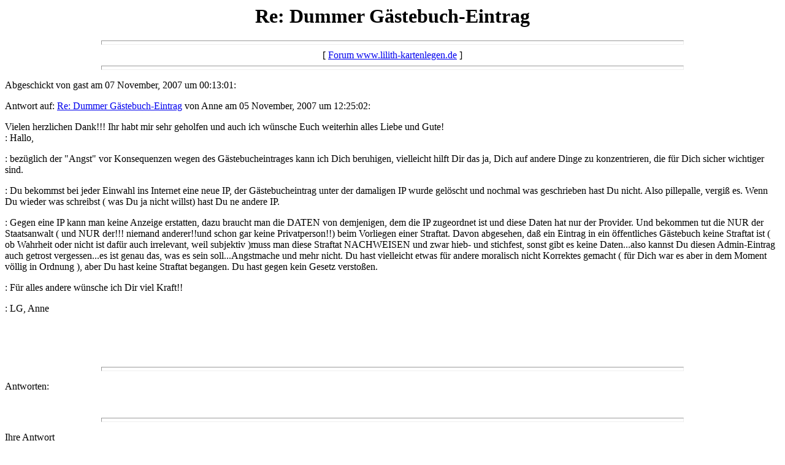

--- FILE ---
content_type: text/html
request_url: https://lilith-kartenlegen.de/forum/messages/397.html
body_size: 1307
content:
<html>
  <head>
    <title>Re: Dummer G&auml;stebuch-Eintrag</title>
  </head>
  <body bgcolor=white>
    <center>
      <h1>Re: Dummer G&auml;stebuch-Eintrag</h1>
    </center>
<hr size=7 width=75%>
<center>   [ <a href="/forum/index.html">Forum www.lilith-kartenlegen.de</a> ]</center>
<hr size=7 width=75%><p>
Abgeschickt von gast am 07 November, 2007 um 00:13:01:<p>
Antwort auf: <a href="392.html">Re: Dummer G&auml;stebuch-Eintrag</a> von Anne am 05 November, 2007 um 12:25:02:<p>
Vielen herzlichen Dank!!! Ihr habt mir sehr geholfen und auch ich w&uuml;nsche Euch weiterhin alles Liebe und Gute!<br>: Hallo,<p>: bez&uuml;glich der "Angst" vor Konsequenzen wegen des G&auml;stebucheintrages kann ich Dich beruhigen, vielleicht hilft Dir das ja, Dich auf andere Dinge zu konzentrieren, die f&uuml;r Dich sicher wichtiger sind.<p>: Du bekommst bei jeder Einwahl ins Internet eine neue IP, der G&auml;stebucheintrag unter der damaligen IP wurde gel&ouml;scht und nochmal was geschrieben hast Du nicht. Also pillepalle, vergi&szlig; es. Wenn Du wieder was schreibst ( was Du ja nicht willst) hast Du ne andere IP.<p>: Gegen eine IP kann man keine Anzeige erstatten, dazu braucht man die DATEN von demjenigen, dem die IP zugeordnet ist und diese Daten hat nur der Provider. Und bekommen tut die NUR der Staatsanwalt ( und NUR der!!! niemand anderer!!und schon gar keine Privatperson!!) beim Vorliegen einer Straftat. Davon abgesehen, da&szlig; ein Eintrag in ein &ouml;ffentliches G&auml;stebuch keine Straftat ist ( ob Wahrheit oder nicht ist daf&uuml;r auch irrelevant, weil subjektiv )muss man diese Straftat NACHWEISEN und zwar hieb- und stichfest, sonst gibt es keine Daten...also kannst Du diesen Admin-Eintrag auch getrost vergessen...es ist genau das, was es sein soll...Angstmache und mehr nicht. Du hast vielleicht etwas f&uuml;r andere moralisch nicht Korrektes gemacht ( f&uuml;r Dich war es aber in dem Moment v&ouml;llig in Ordnung ), aber Du hast keine Straftat begangen. Du hast gegen kein Gesetz versto&szlig;en. <p>: F&uuml;r alles andere w&uuml;nsche ich Dir viel Kraft!!<p>: LG, Anne<p><br>
<br>
<br><hr size=7 width=75%><p>
<a name="followups">Antworten:</a><br>
<ul><!--insert: 397-->
</ul><!--end: 397-->
<br><hr size=7 width=75%><p>
<a name="postfp">Ihre Antwort</a><p>
<form method=POST action="/cgi-bin/forum.pl">
<input type=hidden name="followup" value="368,389,390,392,397">
<input type=hidden name="origname" value="gast">
<input type=hidden name="origsubject" value="Re: Dummer G&auml;stebuch-Eintrag">
<input type=hidden name="origdate" value="07 November, 2007 um 00:13:01">
Name: <input type=text name="name" size=50><br>
E-Mail: <input type=text name="email" size=50><p>
Subject: <input type=text name="subject"value="Re: Dummer G&auml;stebuch-Eintrag" size=50><p>
Text:<br>
<textarea name="body" COLS=50 ROWS=10>
: Vielen herzlichen Dank!!! Ihr habt mir sehr geholfen und auch ich w&uuml;nsche Euch weiterhin alles Liebe und Gute!
: : Hallo,

: : bez&uuml;glich der &quot;Angst&quot; vor Konsequenzen wegen des G&auml;stebucheintrages kann ich Dich beruhigen, vielleicht hilft Dir das ja, Dich auf andere Dinge zu konzentrieren, die f&uuml;r Dich sicher wichtiger sind.

: : Du bekommst bei jeder Einwahl ins Internet eine neue IP, der G&auml;stebucheintrag unter der damaligen IP wurde gel&ouml;scht und nochmal was geschrieben hast Du nicht. Also pillepalle, vergi&szlig; es. Wenn Du wieder was schreibst ( was Du ja nicht willst) hast Du ne andere IP.

: : Gegen eine IP kann man keine Anzeige erstatten, dazu braucht man die DATEN von demjenigen, dem die IP zugeordnet ist und diese Daten hat nur der Provider. Und bekommen tut die NUR der Staatsanwalt ( und NUR der!!! niemand anderer!!und schon gar keine Privatperson!!) beim Vorliegen einer Straftat. Davon abgesehen, da&szlig; ein Eintrag in ein &ouml;ffentliches G&auml;stebuch keine Straftat ist ( ob Wahrheit oder nicht ist daf&uuml;r auch irrelevant, weil subjektiv )muss man diese Straftat NACHWEISEN und zwar hieb- und stichfest, sonst gibt es keine Daten...also kannst Du diesen Admin-Eintrag auch getrost vergessen...es ist genau das, was es sein soll...Angstmache und mehr nicht. Du hast vielleicht etwas f&uuml;r andere moralisch nicht Korrektes gemacht ( f&uuml;r Dich war es aber in dem Moment v&ouml;llig in Ordnung ), aber Du hast keine Straftat begangen. Du hast gegen kein Gesetz versto&szlig;en. 

: : F&uuml;r alles andere w&uuml;nsche ich Dir viel Kraft!!

: : LG, Anne


</textarea>
<p>
 
<p><hr size=7 width=75%>
<center>   [ <a href="/forum/index.html">Forum www.lilith-kartenlegen.de</a> ]</center>
</body></html>
